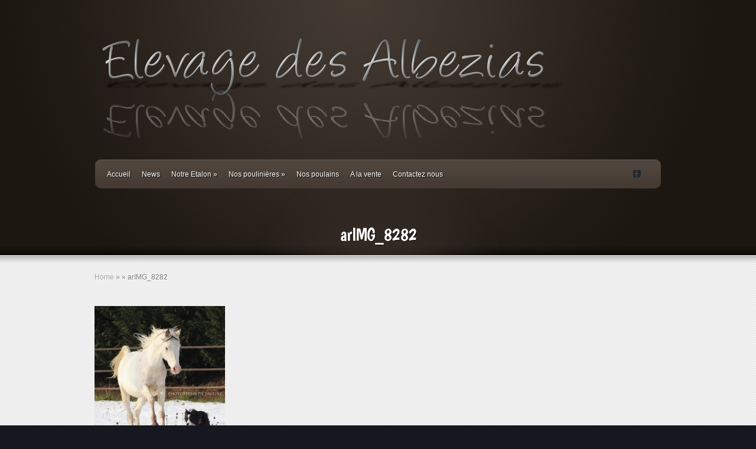

--- FILE ---
content_type: text/html; charset=UTF-8
request_url: http://www.albezia.net/fr/2013-da-frost-des-albezias/arimg_8282/
body_size: 7640
content:
<!DOCTYPE html PUBLIC "-//W3C//DTD XHTML 1.0 Transitional//EN" "http://www.w3.org/TR/xhtml1/DTD/xhtml1-transitional.dtd">
<html xmlns="http://www.w3.org/1999/xhtml" lang="fr-FR">
<head profile="http://gmpg.org/xfn/11">
<meta http-equiv="Content-Type" content="text/html; charset=UTF-8" />

<link rel="stylesheet" href="http://www.albezia.net/wp-content/themes/Envisioned/style.css" type="text/css" media="screen" />

<link rel="pingback" href="http://www.albezia.net/xmlrpc.php" />

<!--[if lt IE 7]>
	<link rel="stylesheet" type="text/css" href="http://www.albezia.net/wp-content/themes/Envisioned/css/ie6style.css" />
	<script type="text/javascript" src="http://www.albezia.net/wp-content/themes/Envisioned/js/DD_belatedPNG_0.0.8a-min.js"></script>
	<script type="text/javascript">DD_belatedPNG.fix('img#logo, span.overlay, a.zoom-icon, a.more-icon, #menu, #menu-right, #menu-content, ul#top-menu ul, #featured a#left-arrow, #featured a#right-arrow, #top-bottom, #top .container, #recent-projects, #recent-projects-right, #recent-projects-content, .project-overlay, span#down-arrow, #footer-content, #footer-top, .footer-widget ul li, span.post-overlay, #content-area, .avatar-overlay, .comment-arrow');</script>
<![endif]-->
<!--[if IE 7]>
	<link rel="stylesheet" type="text/css" href="http://www.albezia.net/wp-content/themes/Envisioned/css/ie7style.css" />
<![endif]-->
<!--[if IE 8]>
	<link rel="stylesheet" type="text/css" href="http://www.albezia.net/wp-content/themes/Envisioned/css/ie8style.css" />
<![endif]-->

<script type="text/javascript">
	document.documentElement.className = 'js';
</script>

<script>var et_site_url='http://www.albezia.net';var et_post_id='654';function et_core_page_resource_fallback(a,b){"undefined"===typeof b&&(b=a.sheet.cssRules&&0===a.sheet.cssRules.length);b&&(a.onerror=null,a.onload=null,a.href?a.href=et_site_url+"/?et_core_page_resource="+a.id+et_post_id:a.src&&(a.src=et_site_url+"/?et_core_page_resource="+a.id+et_post_id))}
</script><meta name='robots' content='index, follow, max-image-preview:large, max-snippet:-1, max-video-preview:-1' />

	<!-- This site is optimized with the Yoast SEO plugin v19.0 - https://yoast.com/wordpress/plugins/seo/ -->
	<title>arIMG_8282 - Elevage des Albezias</title>
	<link rel="canonical" href="http://www.albezia.net/wp-content/uploads/arIMG_8282.jpg" />
	<meta property="og:locale" content="fr_FR" />
	<meta property="og:type" content="article" />
	<meta property="og:title" content="arIMG_8282 - Elevage des Albezias" />
	<meta property="og:url" content="http://www.albezia.net/wp-content/uploads/arIMG_8282.jpg" />
	<meta property="og:site_name" content="Elevage des Albezias" />
	<meta property="og:image" content="http://www.albezia.net/wp-content/uploads/arIMG_8282.jpg" />
	<meta property="og:image:width" content="2550" />
	<meta property="og:image:height" content="3456" />
	<meta property="og:image:type" content="image/jpeg" />
	<meta name="twitter:card" content="summary" />
	<script type="application/ld+json" class="yoast-schema-graph">{"@context":"https://schema.org","@graph":[{"@type":"WebSite","@id":"http://www.albezia.net/fr/#website","url":"http://www.albezia.net/fr/","name":"Elevage des Albezias","description":"PSA Sabino Extreme et DSA Pie","potentialAction":[{"@type":"SearchAction","target":{"@type":"EntryPoint","urlTemplate":"http://www.albezia.net/fr/?s={search_term_string}"},"query-input":"required name=search_term_string"}],"inLanguage":"fr-FR"},{"@type":"WebPage","@id":"http://www.albezia.net/wp-content/uploads/arIMG_8282.jpg#webpage","url":"http://www.albezia.net/wp-content/uploads/arIMG_8282.jpg","name":"arIMG_8282 - Elevage des Albezias","isPartOf":{"@id":"http://www.albezia.net/fr/#website"},"datePublished":"2015-07-24T10:42:52+00:00","dateModified":"2015-07-24T10:42:52+00:00","breadcrumb":{"@id":"http://www.albezia.net/wp-content/uploads/arIMG_8282.jpg#breadcrumb"},"inLanguage":"fr-FR","potentialAction":[{"@type":"ReadAction","target":["http://www.albezia.net/wp-content/uploads/arIMG_8282.jpg"]}]},{"@type":"BreadcrumbList","@id":"http://www.albezia.net/wp-content/uploads/arIMG_8282.jpg#breadcrumb","itemListElement":[{"@type":"ListItem","position":1,"name":"Accueil","item":"http://www.albezia.net/fr/"},{"@type":"ListItem","position":2,"name":"2013 &#8211; DA Frost des Albezias","item":"http://www.albezia.net/fr/2013-da-frost-des-albezias/"},{"@type":"ListItem","position":3,"name":"arIMG_8282"}]}]}</script>
	<!-- / Yoast SEO plugin. -->


<link rel='dns-prefetch' href='//maps.google.com' />
<link rel='dns-prefetch' href='//fonts.googleapis.com' />
<link rel='dns-prefetch' href='//s.w.org' />
<link rel="alternate" type="application/rss+xml" title="Elevage des Albezias &raquo; Flux" href="http://www.albezia.net/fr/feed/" />
<link rel="alternate" type="application/rss+xml" title="Elevage des Albezias &raquo; Flux des commentaires" href="http://www.albezia.net/fr/comments/feed/" />
<link rel="alternate" type="application/rss+xml" title="Elevage des Albezias &raquo; arIMG_8282 Flux des commentaires" href="http://www.albezia.net/fr/2013-da-frost-des-albezias/arimg_8282/feed/" />
<script type="text/javascript">
window._wpemojiSettings = {"baseUrl":"https:\/\/s.w.org\/images\/core\/emoji\/14.0.0\/72x72\/","ext":".png","svgUrl":"https:\/\/s.w.org\/images\/core\/emoji\/14.0.0\/svg\/","svgExt":".svg","source":{"concatemoji":"http:\/\/www.albezia.net\/wp-includes\/js\/wp-emoji-release.min.js?ver=fa228be02df8ccd7165c772423ed9e4b"}};
/*! This file is auto-generated */
!function(e,a,t){var n,r,o,i=a.createElement("canvas"),p=i.getContext&&i.getContext("2d");function s(e,t){var a=String.fromCharCode,e=(p.clearRect(0,0,i.width,i.height),p.fillText(a.apply(this,e),0,0),i.toDataURL());return p.clearRect(0,0,i.width,i.height),p.fillText(a.apply(this,t),0,0),e===i.toDataURL()}function c(e){var t=a.createElement("script");t.src=e,t.defer=t.type="text/javascript",a.getElementsByTagName("head")[0].appendChild(t)}for(o=Array("flag","emoji"),t.supports={everything:!0,everythingExceptFlag:!0},r=0;r<o.length;r++)t.supports[o[r]]=function(e){if(!p||!p.fillText)return!1;switch(p.textBaseline="top",p.font="600 32px Arial",e){case"flag":return s([127987,65039,8205,9895,65039],[127987,65039,8203,9895,65039])?!1:!s([55356,56826,55356,56819],[55356,56826,8203,55356,56819])&&!s([55356,57332,56128,56423,56128,56418,56128,56421,56128,56430,56128,56423,56128,56447],[55356,57332,8203,56128,56423,8203,56128,56418,8203,56128,56421,8203,56128,56430,8203,56128,56423,8203,56128,56447]);case"emoji":return!s([129777,127995,8205,129778,127999],[129777,127995,8203,129778,127999])}return!1}(o[r]),t.supports.everything=t.supports.everything&&t.supports[o[r]],"flag"!==o[r]&&(t.supports.everythingExceptFlag=t.supports.everythingExceptFlag&&t.supports[o[r]]);t.supports.everythingExceptFlag=t.supports.everythingExceptFlag&&!t.supports.flag,t.DOMReady=!1,t.readyCallback=function(){t.DOMReady=!0},t.supports.everything||(n=function(){t.readyCallback()},a.addEventListener?(a.addEventListener("DOMContentLoaded",n,!1),e.addEventListener("load",n,!1)):(e.attachEvent("onload",n),a.attachEvent("onreadystatechange",function(){"complete"===a.readyState&&t.readyCallback()})),(e=t.source||{}).concatemoji?c(e.concatemoji):e.wpemoji&&e.twemoji&&(c(e.twemoji),c(e.wpemoji)))}(window,document,window._wpemojiSettings);
</script>
		<link rel="stylesheet" href="http://www.albezia.net/wp-content/themes/Envisioned/style-Red.css" type="text/css" media="screen" />
	<meta content="Envisioned v.3.5.9" name="generator"/>
	<style type="text/css">
		body { color: #; }
		#content-area a { color: #; }
		ul.nav li a { color: #; }
		ul.nav > li.current_page_item > a, ul#top-menu > li:hover > a, ul.nav > li.current-cat > a { color: #; }
		h1, h2, h3, h4, h5, h6, h1 a, h2 a, h3 a, h4 a, h5 a, h6 a { color: #833b3c; }

		#sidebar a { color:#; }
		div#footer { color:# }
		#footer a, ul#bottom-menu li a { color:# }
	</style>

<style type="text/css">
img.wp-smiley,
img.emoji {
	display: inline !important;
	border: none !important;
	box-shadow: none !important;
	height: 1em !important;
	width: 1em !important;
	margin: 0 0.07em !important;
	vertical-align: -0.1em !important;
	background: none !important;
	padding: 0 !important;
}
</style>
	<link rel='stylesheet' id='wp-block-library-css'  href='http://www.albezia.net/wp-includes/css/dist/block-library/style.min.css?ver=fa228be02df8ccd7165c772423ed9e4b' type='text/css' media='all' />
<style id='global-styles-inline-css' type='text/css'>
body{--wp--preset--color--black: #000000;--wp--preset--color--cyan-bluish-gray: #abb8c3;--wp--preset--color--white: #ffffff;--wp--preset--color--pale-pink: #f78da7;--wp--preset--color--vivid-red: #cf2e2e;--wp--preset--color--luminous-vivid-orange: #ff6900;--wp--preset--color--luminous-vivid-amber: #fcb900;--wp--preset--color--light-green-cyan: #7bdcb5;--wp--preset--color--vivid-green-cyan: #00d084;--wp--preset--color--pale-cyan-blue: #8ed1fc;--wp--preset--color--vivid-cyan-blue: #0693e3;--wp--preset--color--vivid-purple: #9b51e0;--wp--preset--gradient--vivid-cyan-blue-to-vivid-purple: linear-gradient(135deg,rgba(6,147,227,1) 0%,rgb(155,81,224) 100%);--wp--preset--gradient--light-green-cyan-to-vivid-green-cyan: linear-gradient(135deg,rgb(122,220,180) 0%,rgb(0,208,130) 100%);--wp--preset--gradient--luminous-vivid-amber-to-luminous-vivid-orange: linear-gradient(135deg,rgba(252,185,0,1) 0%,rgba(255,105,0,1) 100%);--wp--preset--gradient--luminous-vivid-orange-to-vivid-red: linear-gradient(135deg,rgba(255,105,0,1) 0%,rgb(207,46,46) 100%);--wp--preset--gradient--very-light-gray-to-cyan-bluish-gray: linear-gradient(135deg,rgb(238,238,238) 0%,rgb(169,184,195) 100%);--wp--preset--gradient--cool-to-warm-spectrum: linear-gradient(135deg,rgb(74,234,220) 0%,rgb(151,120,209) 20%,rgb(207,42,186) 40%,rgb(238,44,130) 60%,rgb(251,105,98) 80%,rgb(254,248,76) 100%);--wp--preset--gradient--blush-light-purple: linear-gradient(135deg,rgb(255,206,236) 0%,rgb(152,150,240) 100%);--wp--preset--gradient--blush-bordeaux: linear-gradient(135deg,rgb(254,205,165) 0%,rgb(254,45,45) 50%,rgb(107,0,62) 100%);--wp--preset--gradient--luminous-dusk: linear-gradient(135deg,rgb(255,203,112) 0%,rgb(199,81,192) 50%,rgb(65,88,208) 100%);--wp--preset--gradient--pale-ocean: linear-gradient(135deg,rgb(255,245,203) 0%,rgb(182,227,212) 50%,rgb(51,167,181) 100%);--wp--preset--gradient--electric-grass: linear-gradient(135deg,rgb(202,248,128) 0%,rgb(113,206,126) 100%);--wp--preset--gradient--midnight: linear-gradient(135deg,rgb(2,3,129) 0%,rgb(40,116,252) 100%);--wp--preset--duotone--dark-grayscale: url('#wp-duotone-dark-grayscale');--wp--preset--duotone--grayscale: url('#wp-duotone-grayscale');--wp--preset--duotone--purple-yellow: url('#wp-duotone-purple-yellow');--wp--preset--duotone--blue-red: url('#wp-duotone-blue-red');--wp--preset--duotone--midnight: url('#wp-duotone-midnight');--wp--preset--duotone--magenta-yellow: url('#wp-duotone-magenta-yellow');--wp--preset--duotone--purple-green: url('#wp-duotone-purple-green');--wp--preset--duotone--blue-orange: url('#wp-duotone-blue-orange');--wp--preset--font-size--small: 13px;--wp--preset--font-size--medium: 20px;--wp--preset--font-size--large: 36px;--wp--preset--font-size--x-large: 42px;}.has-black-color{color: var(--wp--preset--color--black) !important;}.has-cyan-bluish-gray-color{color: var(--wp--preset--color--cyan-bluish-gray) !important;}.has-white-color{color: var(--wp--preset--color--white) !important;}.has-pale-pink-color{color: var(--wp--preset--color--pale-pink) !important;}.has-vivid-red-color{color: var(--wp--preset--color--vivid-red) !important;}.has-luminous-vivid-orange-color{color: var(--wp--preset--color--luminous-vivid-orange) !important;}.has-luminous-vivid-amber-color{color: var(--wp--preset--color--luminous-vivid-amber) !important;}.has-light-green-cyan-color{color: var(--wp--preset--color--light-green-cyan) !important;}.has-vivid-green-cyan-color{color: var(--wp--preset--color--vivid-green-cyan) !important;}.has-pale-cyan-blue-color{color: var(--wp--preset--color--pale-cyan-blue) !important;}.has-vivid-cyan-blue-color{color: var(--wp--preset--color--vivid-cyan-blue) !important;}.has-vivid-purple-color{color: var(--wp--preset--color--vivid-purple) !important;}.has-black-background-color{background-color: var(--wp--preset--color--black) !important;}.has-cyan-bluish-gray-background-color{background-color: var(--wp--preset--color--cyan-bluish-gray) !important;}.has-white-background-color{background-color: var(--wp--preset--color--white) !important;}.has-pale-pink-background-color{background-color: var(--wp--preset--color--pale-pink) !important;}.has-vivid-red-background-color{background-color: var(--wp--preset--color--vivid-red) !important;}.has-luminous-vivid-orange-background-color{background-color: var(--wp--preset--color--luminous-vivid-orange) !important;}.has-luminous-vivid-amber-background-color{background-color: var(--wp--preset--color--luminous-vivid-amber) !important;}.has-light-green-cyan-background-color{background-color: var(--wp--preset--color--light-green-cyan) !important;}.has-vivid-green-cyan-background-color{background-color: var(--wp--preset--color--vivid-green-cyan) !important;}.has-pale-cyan-blue-background-color{background-color: var(--wp--preset--color--pale-cyan-blue) !important;}.has-vivid-cyan-blue-background-color{background-color: var(--wp--preset--color--vivid-cyan-blue) !important;}.has-vivid-purple-background-color{background-color: var(--wp--preset--color--vivid-purple) !important;}.has-black-border-color{border-color: var(--wp--preset--color--black) !important;}.has-cyan-bluish-gray-border-color{border-color: var(--wp--preset--color--cyan-bluish-gray) !important;}.has-white-border-color{border-color: var(--wp--preset--color--white) !important;}.has-pale-pink-border-color{border-color: var(--wp--preset--color--pale-pink) !important;}.has-vivid-red-border-color{border-color: var(--wp--preset--color--vivid-red) !important;}.has-luminous-vivid-orange-border-color{border-color: var(--wp--preset--color--luminous-vivid-orange) !important;}.has-luminous-vivid-amber-border-color{border-color: var(--wp--preset--color--luminous-vivid-amber) !important;}.has-light-green-cyan-border-color{border-color: var(--wp--preset--color--light-green-cyan) !important;}.has-vivid-green-cyan-border-color{border-color: var(--wp--preset--color--vivid-green-cyan) !important;}.has-pale-cyan-blue-border-color{border-color: var(--wp--preset--color--pale-cyan-blue) !important;}.has-vivid-cyan-blue-border-color{border-color: var(--wp--preset--color--vivid-cyan-blue) !important;}.has-vivid-purple-border-color{border-color: var(--wp--preset--color--vivid-purple) !important;}.has-vivid-cyan-blue-to-vivid-purple-gradient-background{background: var(--wp--preset--gradient--vivid-cyan-blue-to-vivid-purple) !important;}.has-light-green-cyan-to-vivid-green-cyan-gradient-background{background: var(--wp--preset--gradient--light-green-cyan-to-vivid-green-cyan) !important;}.has-luminous-vivid-amber-to-luminous-vivid-orange-gradient-background{background: var(--wp--preset--gradient--luminous-vivid-amber-to-luminous-vivid-orange) !important;}.has-luminous-vivid-orange-to-vivid-red-gradient-background{background: var(--wp--preset--gradient--luminous-vivid-orange-to-vivid-red) !important;}.has-very-light-gray-to-cyan-bluish-gray-gradient-background{background: var(--wp--preset--gradient--very-light-gray-to-cyan-bluish-gray) !important;}.has-cool-to-warm-spectrum-gradient-background{background: var(--wp--preset--gradient--cool-to-warm-spectrum) !important;}.has-blush-light-purple-gradient-background{background: var(--wp--preset--gradient--blush-light-purple) !important;}.has-blush-bordeaux-gradient-background{background: var(--wp--preset--gradient--blush-bordeaux) !important;}.has-luminous-dusk-gradient-background{background: var(--wp--preset--gradient--luminous-dusk) !important;}.has-pale-ocean-gradient-background{background: var(--wp--preset--gradient--pale-ocean) !important;}.has-electric-grass-gradient-background{background: var(--wp--preset--gradient--electric-grass) !important;}.has-midnight-gradient-background{background: var(--wp--preset--gradient--midnight) !important;}.has-small-font-size{font-size: var(--wp--preset--font-size--small) !important;}.has-medium-font-size{font-size: var(--wp--preset--font-size--medium) !important;}.has-large-font-size{font-size: var(--wp--preset--font-size--large) !important;}.has-x-large-font-size{font-size: var(--wp--preset--font-size--x-large) !important;}
</style>
<link rel='stylesheet' id='contact-form-7-css'  href='http://www.albezia.net/wp-content/plugins/contact-form-7/includes/css/styles.css?ver=5.5.6.1' type='text/css' media='all' />
<link rel='stylesheet' id='wp-gmap-embed-front-css-css'  href='http://www.albezia.net/wp-content/plugins/gmap-embed/public/assets/css/front_custom_style.css?ver=1653308633' type='text/css' media='all' />
<link rel='stylesheet' id='et-gf-boogaloo-css'  href='http://fonts.googleapis.com/css?family=Boogaloo:400&#038;subset=latin' type='text/css' media='all' />
<link rel='stylesheet' id='et-gf--css'  href='http://fonts.googleapis.com/css?family=:' type='text/css' media='all' />
<link rel='stylesheet' id='et-shortcodes-css-css'  href='http://www.albezia.net/wp-content/themes/Envisioned/epanel/shortcodes/css/shortcodes-legacy.css?ver=3.5.9' type='text/css' media='all' />
<link rel='stylesheet' id='magnific_popup-css'  href='http://www.albezia.net/wp-content/themes/Envisioned/includes/page_templates/js/magnific_popup/magnific_popup.css?ver=1.3.4' type='text/css' media='screen' />
<link rel='stylesheet' id='et_page_templates-css'  href='http://www.albezia.net/wp-content/themes/Envisioned/includes/page_templates/page_templates.css?ver=1.8' type='text/css' media='screen' />
<script type='text/javascript' src='http://www.albezia.net/wp-includes/js/jquery/jquery.min.js?ver=3.6.0' id='jquery-core-js'></script>
<script type='text/javascript' src='http://www.albezia.net/wp-includes/js/jquery/jquery-migrate.min.js?ver=3.3.2' id='jquery-migrate-js'></script>
<script type='text/javascript' src='https://maps.google.com/maps/api/js?key=AIzaSyDlwJSt_ZPP_apiVaoQBO36jr9G3xTZRl4&#038;libraries=places&#038;language=en&#038;region=US&#038;ver=fa228be02df8ccd7165c772423ed9e4b' id='wp-gmap-api-js'></script>
<script type='text/javascript' id='wp-gmap-api-js-after'>
var wgm_status = {"l_api":"always","p_api":"N","i_p":false,"d_f_s_c":"N","d_s_v":"N","d_z_c":"N","d_p_c":"N","d_m_t_c":"N","d_m_w_z":"N","d_m_d":"N","d_m_d_c_z":"N"};
</script>
<link rel="https://api.w.org/" href="http://www.albezia.net/wp-json/" /><link rel="alternate" type="application/json" href="http://www.albezia.net/wp-json/wp/v2/media/654" /><link rel="EditURI" type="application/rsd+xml" title="RSD" href="http://www.albezia.net/xmlrpc.php?rsd" />
<link rel="wlwmanifest" type="application/wlwmanifest+xml" href="http://www.albezia.net/wp-includes/wlwmanifest.xml" /> 

<link rel='shortlink' href='http://www.albezia.net/?p=654' />
<link rel="alternate" type="application/json+oembed" href="http://www.albezia.net/wp-json/oembed/1.0/embed?url=http%3A%2F%2Fwww.albezia.net%2Ffr%2F2013-da-frost-des-albezias%2Farimg_8282%2F" />
<link rel="alternate" type="text/xml+oembed" href="http://www.albezia.net/wp-json/oembed/1.0/embed?url=http%3A%2F%2Fwww.albezia.net%2Ffr%2F2013-da-frost-des-albezias%2Farimg_8282%2F&#038;format=xml" />
<!-- used in scripts --><meta name="et_featured_auto_speed" content="7000" /><meta name="et_disable_toptier" content="0" /><meta name="et_featured_slider_auto" content="1" /><meta name="et_featured_slider_pause" content="1" />		<style type="text/css">
		h1, h2, h3, h4, h5, h6, .service h3.title, #quote-inner p, a.additional-info, h4.widgettitle, h1.category-title, h2.title, h3#comments, .entry h1, .entry h2, .entry h3, .entry h4, .entry h5, .entry h6, h3#reply-title span, .post p.meta-info, #sidebar h4.widgettitle, #featured .description h2, .comment-meta, .wp-pagenavi span, .wp-pagenavi a, .wp-pagenavi span.current { font-family: 'Boogaloo', cursive; }body { font-family: '', ; }		</style>
	<link rel="stylesheet" id="et--customizer-global-cached-inline-styles" href="http://www.albezia.net/wp-content/cache/et/global/et--customizer-global-17673567548229.min.css" onerror="et_core_page_resource_fallback(this, true)" onload="et_core_page_resource_fallback(this)" />
</head>
<body class="attachment attachment-template-default single single-attachment postid-654 attachmentid-654 attachment-jpeg et_includes_sidebar">
	<div id="top">
		<div id="top-wrapper">
			<div id="top-content">
				<div id="bottom-light">
					<div class="container">
						<a href="http://www.albezia.net/fr/">
														<img src="http://www.albezia.net/wp-content/uploads/logo.png" alt="Elevage des Albezias" id="logo"/>
						</a>
												<div id="menu" class="clearfix">
							<div id="menu-right">
								<div id="menu-content">
									<ul id="top-menu" class="nav"><li id="menu-item-1575" class="menu-item menu-item-type-custom menu-item-object-custom menu-item-1575"><a href="http://www.albezia.net/">Accueil</a></li>
<li id="menu-item-692" class="menu-item menu-item-type-post_type menu-item-object-page menu-item-692"><a href="http://www.albezia.net/fr/dernieres-nouvelles/">News</a></li>
<li id="menu-item-43" class="menu-item menu-item-type-post_type menu-item-object-page menu-item-has-children menu-item-43"><a href="http://www.albezia.net/fr/notre-etalon/">Notre Etalon</a>
<ul class="sub-menu">
	<li id="menu-item-140" class="menu-item menu-item-type-post_type menu-item-object-page menu-item-140"><a href="http://www.albezia.net/fr/notre-etalon/saillies/">Saillies</a></li>
	<li id="menu-item-141" class="menu-item menu-item-type-post_type menu-item-object-page menu-item-141"><a href="http://www.albezia.net/fr/notre-etalon/performances-de-windsong-firefrost/">Performances de WINDSONG FIREFROST</a></li>
</ul>
</li>
<li id="menu-item-42" class="menu-item menu-item-type-post_type menu-item-object-page menu-item-has-children menu-item-42"><a title="ANHOA KALINKA" href="http://www.albezia.net/fr/nos-poulinieres/">Nos poulinières</a>
<ul class="sub-menu">
	<li id="menu-item-1596" class="menu-item menu-item-type-post_type menu-item-object-post menu-item-1596"><a href="http://www.albezia.net/fr/2012-cyhana-des-albezias/">CYHANA des Albezias</a></li>
	<li id="menu-item-1573" class="menu-item menu-item-type-post_type menu-item-object-post menu-item-1573"><a href="http://www.albezia.net/fr/2014-emzara-des-albezias-3/">EMZARA des Albezias</a></li>
	<li id="menu-item-1798" class="menu-item menu-item-type-post_type menu-item-object-page menu-item-1798"><a href="http://www.albezia.net/fr/peyssy-cs/">DJAMILA des Albezias</a></li>
	<li id="menu-item-1597" class="menu-item menu-item-type-post_type menu-item-object-post menu-item-1597"><a href="http://www.albezia.net/fr/2006-semia-dite-samia-psar-2/">ATINA</a></li>
	<li id="menu-item-1574" class="menu-item menu-item-type-post_type menu-item-object-post menu-item-1574"><a href="http://www.albezia.net/fr/2008-ushra-des-albezias-dsa-2/">USHRA des Albezias</a></li>
	<li id="menu-item-598" class="menu-item menu-item-type-post_type menu-item-object-page menu-item-598"><a href="http://www.albezia.net/fr/semia-dite-samia-psar/">SAMIA</a></li>
	<li id="menu-item-615" class="menu-item menu-item-type-post_type menu-item-object-page menu-item-615"><a href="http://www.albezia.net/en/haap-blue-lace-psar-2/">HAAP BLUE LACE</a></li>
	<li id="menu-item-1792" class="menu-item menu-item-type-post_type menu-item-object-page menu-item-1792"><a href="http://www.albezia.net/fr/semia-dite-samia-psar/">AINHOA KALINKA</a></li>
	<li id="menu-item-1803" class="menu-item menu-item-type-post_type menu-item-object-page menu-item-1803"><a href="http://www.albezia.net/fr/peyssy-cs/">GACHKA des Albezias</a></li>
</ul>
</li>
<li id="menu-item-41" class="menu-item menu-item-type-post_type menu-item-object-page menu-item-41"><a href="http://www.albezia.net/fr/nos-poulains/">Nos poulains</a></li>
<li id="menu-item-40" class="menu-item menu-item-type-post_type menu-item-object-page menu-item-40"><a href="http://www.albezia.net/fr/a-la-vente-2-2/">A la vente</a></li>
<li id="menu-item-1594" class="menu-item menu-item-type-post_type menu-item-object-page menu-item-1594"><a href="http://www.albezia.net/fr/contact/">Contactez nous</a></li>
</ul>
									<div id="social-icons">
										<a href='https://www.facebook.com/#!/pages/ELEVAGE-DES-ALBEZIAS/790978811015510?fref=ts' target='_blank'><img alt='Facebook' src='http://www.albezia.net/wp-content/themes/Envisioned/images/facebook.png' /></a>									</div> <!-- end #social-icons -->
								</div> <!-- end #menu-content -->
							</div> <!-- end #menu-right -->
						</div> <!-- end #menu -->

						<div id="category-name">
		<h1 class="category-title">arIMG_8282</h1>
</div> <!-- end #category-name -->					</div> <!-- end .container -->

									</div> <!-- end #bottom-light -->
			</div> <!-- end #top-content -->
		</div> <!-- end #top-wrapper -->
	</div> <!-- end #top -->

	<div id="content">
		<div id="content-shadow">
<div class="container">
	<div id="breadcrumbs">
					<a href="http://www.albezia.net/fr/">Home</a> <span class="raquo">&raquo;</span>

									<a href=""></a> <span class="raquo">&raquo;</span> arIMG_8282					</div> <!-- end #breadcrumbs -->	<div id="content-area" class="clearfix">
		<div id="left-area">
					<div class="entry post clearfix">
				
				
				
													
				
				
				<p class="attachment"><a href='http://www.albezia.net/wp-content/uploads/arIMG_8282.jpg'><img width="221" height="300" src="http://www.albezia.net/wp-content/uploads/arIMG_8282-221x300.jpg" class="attachment-medium size-medium" alt="" loading="lazy" srcset="http://www.albezia.net/wp-content/uploads/arIMG_8282-221x300.jpg 221w, http://www.albezia.net/wp-content/uploads/arIMG_8282-756x1024.jpg 756w" sizes="(max-width: 221px) 100vw, 221px" /></a></p>
											</div> <!-- end .entry -->

			
			
							</div> 	<!-- end #left-area -->

		<div id="sidebar">
		</div> <!-- end #sidebar -->	</div> <!-- end #content-area -->
</div> <!-- end .container -->

		</div> <!-- end #content-shadow -->
	</div> <!-- end #content -->

	<div id="footer">
		<div id="footer-top">
			<div id="footer-content">
				<div class="container">
					<div id="footer-widgets" class="clearfix">
						<div id="text-2" class="footer-widget widget_text"><h4 class="widgettitle">Saison de monte 2021</h4>			<div class="textwidget"><img class="aligncenter size-thumbnail wp-image-178" src="http://www.albezia.net/wp-content/uploads/WINDSONG8-logo-11-150x150.jpg" alt="WINDSONG8 logo 1" width="150" height="150" />
</br><p style="text-align: center;">Prix de la saillie : </br>en pur 900 €, </br>en croisement 600 €</p>
<p style="text-align: center;">frais échographies et frais vétérinaires en sus</p>
</div>
		</div> <!-- end .footer-widget --><div id="text-3" class="footer-widget widget_text"><h4 class="widgettitle">L&rsquo; ELEVAGE DES ALBEZIAS</h4>			<div class="textwidget"><p class="widgettitle"><span style="font-size: 14pt;">propose la vente de chevaux arabe et demi sang arabe uni et de couleur. Notre étalon est disponible chaque année pour les juments extérieures.</span></p></div>
		</div> <!-- end .footer-widget --><div id="text-4" class="footer-widget widget_text"><h4 class="widgettitle">CONTACTS</h4>			<div class="textwidget">Caroline Rouba</br>
Lieu-dit Bellevue</br>
999 voie de Quicaud</br>
47800 ARMILLAC</br>
<a href="mailto:albezias3@orange.fr" target="_blank" rel="noopener">albezia3@orange.fr</a></br>
<a href="tel:%28%2B33%29%206%2062%2066%2048%2051" target="_blank" rel="noopener">(+33) 6 62 66 48 51</a></div>
		</div> <!-- end .footer-widget -->					</div> <!-- end #footer-widgets -->
				</div> <!-- end .container -->
				<div id="footer-bottom" class="clearfix">
					<div class="container">
						<ul id="menu-footer_fr" class="bottom-nav"><li id="menu-item-79" class="menu-item menu-item-type-post_type menu-item-object-page menu-item-79"><a href="http://www.albezia.net/fr/plan-site/">Plan du site</a></li>
</ul>
						<p id="copyright">Designed by  <a href="http://www.elegantthemes.com" title="Premium WordPress Themes">Elegant Themes</a> | Powered by  <a href="http://www.wordpress.org">WordPress</a></p>
					</div> <!-- end .container -->
				</div> <!-- end #footer-bottom -->
			</div> <!-- end #footer-content -->
		</div> <!-- end #footer-top -->
	</div> <!-- end #footer -->

	<script type="text/javascript" src="http://www.albezia.net/wp-content/themes/Envisioned/js/jquery.easing.1.3.js"></script>
<script type="text/javascript" src="http://www.albezia.net/wp-content/themes/Envisioned/js/superfish.js"></script>
<script type="text/javascript" src="http://www.albezia.net/wp-content/themes/Envisioned/js/custom.js"></script>	<script type='text/javascript' src='http://www.albezia.net/wp-includes/js/comment-reply.min.js?ver=fa228be02df8ccd7165c772423ed9e4b' id='comment-reply-js'></script>
<script type='text/javascript' src='http://www.albezia.net/wp-includes/js/dist/vendor/regenerator-runtime.min.js?ver=0.13.9' id='regenerator-runtime-js'></script>
<script type='text/javascript' src='http://www.albezia.net/wp-includes/js/dist/vendor/wp-polyfill.min.js?ver=3.15.0' id='wp-polyfill-js'></script>
<script type='text/javascript' id='contact-form-7-js-extra'>
/* <![CDATA[ */
var wpcf7 = {"api":{"root":"http:\/\/www.albezia.net\/wp-json\/","namespace":"contact-form-7\/v1"}};
/* ]]> */
</script>
<script type='text/javascript' src='http://www.albezia.net/wp-content/plugins/contact-form-7/includes/js/index.js?ver=5.5.6.1' id='contact-form-7-js'></script>
<script type='text/javascript' src='http://www.albezia.net/wp-content/themes/Envisioned/core/admin/js/common.js?ver=3.0.96' id='et-core-common-js'></script>
<script type='text/javascript' src='http://www.albezia.net/wp-content/themes/Envisioned/includes/page_templates/js/jquery.easing-1.3.pack.js?ver=1.3.4' id='easing-js'></script>
<script type='text/javascript' src='http://www.albezia.net/wp-content/themes/Envisioned/includes/page_templates/js/magnific_popup/jquery.magnific-popup.js?ver=1.3.4' id='magnific_popup-js'></script>
<script type='text/javascript' id='et-ptemplates-frontend-js-extra'>
/* <![CDATA[ */
var et_ptemplates_strings = {"captcha":"Captcha","fill":"Fill","field":"field","invalid":"Invalid email"};
/* ]]> */
</script>
<script type='text/javascript' src='http://www.albezia.net/wp-content/themes/Envisioned/includes/page_templates/js/et-ptemplates-frontend.js?ver=1.1' id='et-ptemplates-frontend-js'></script>
</body>
</html>


--- FILE ---
content_type: text/css
request_url: http://www.albezia.net/wp-content/cache/et/global/et--customizer-global-17673567548229.min.css
body_size: 131
content:
p{font-size:large}h1.category-title{text-align:center}p.et_pt_blogmeta{display:none}#footer-widgets #text-4:last-of-type{margin-right:0}